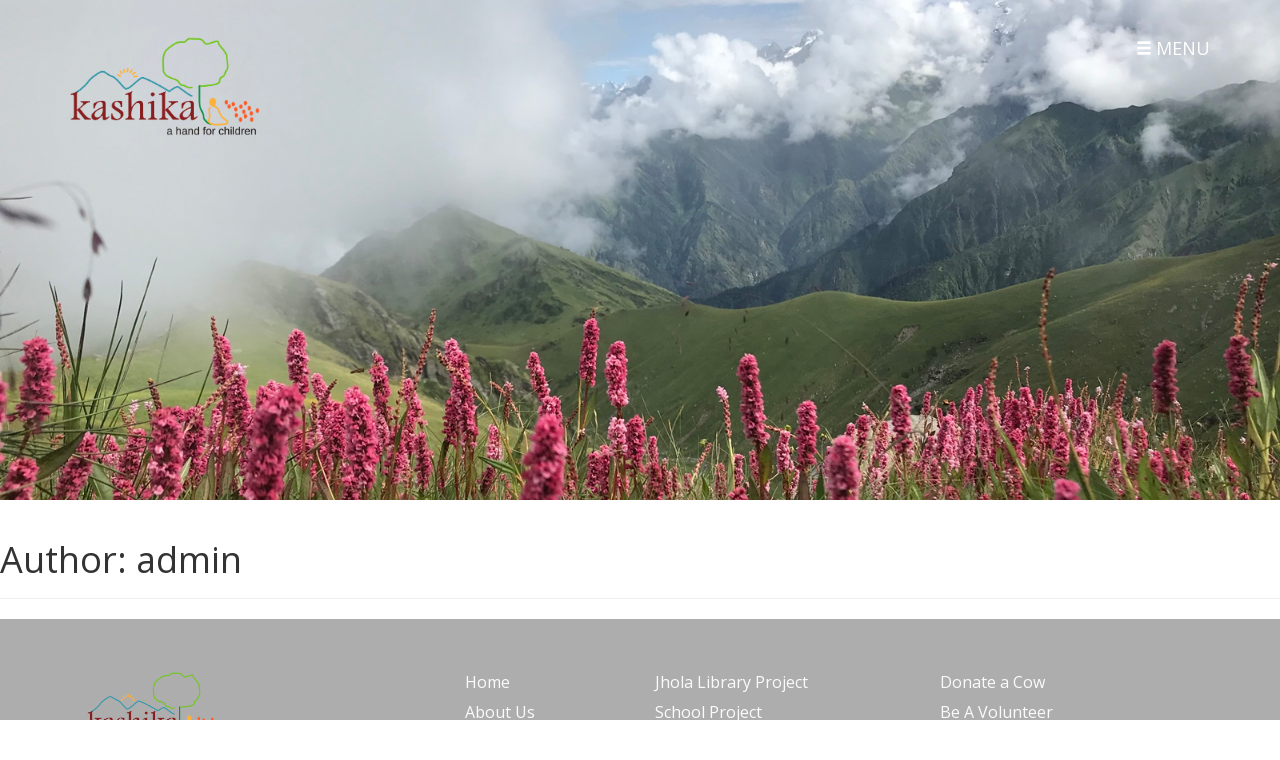

--- FILE ---
content_type: text/html; charset=UTF-8
request_url: https://kashika.org/archives/author/admin
body_size: 9758
content:
<!DOCTYPE html>
<html lang="en-US" class="no-js no-svg">
<head>
<meta charset="UTF-8">
<meta name="viewport" content="width=device-width, initial-scale=1">

<link href="https://fonts.googleapis.com/css?family=Open+Sans" rel="stylesheet">
<!--
<link href="https://fonts.googleapis.com/css?family=Oswald" rel="stylesheet">
<link href="https://fonts.googleapis.com/css?family=Raleway" rel="stylesheet">
<link href="css/font-awesome.css" rel="stylesheet"> 
-->
<link rel="stylesheet" href="https://use.fontawesome.com/releases/v5.2.0/css/all.css" integrity="sha384-hWVjflwFxL6sNzntih27bfxkr27PmbbK/iSvJ+a4+0owXq79v+lsFkW54bOGbiDQ" crossorigin="anonymous">
<script>(function(html){html.className = html.className.replace(/\bno-js\b/,'js')})(document.documentElement);</script>
<title>admin &#8211; Kashika</title>
<meta name='robots' content='max-image-preview:large' />
	<style>img:is([sizes="auto" i], [sizes^="auto," i]) { contain-intrinsic-size: 3000px 1500px }</style>
	<link rel='dns-prefetch' href='//fonts.googleapis.com' />
<link href='https://fonts.gstatic.com' crossorigin rel='preconnect' />
<link rel="alternate" type="application/rss+xml" title="Kashika &raquo; Feed" href="https://kashika.org/feed" />
<link rel="alternate" type="application/rss+xml" title="Kashika &raquo; Comments Feed" href="https://kashika.org/comments/feed" />
<link rel="alternate" type="application/rss+xml" title="Kashika &raquo; Posts by admin Feed" href="https://kashika.org/archives/author/admin/feed" />
<script type="text/javascript">
/* <![CDATA[ */
window._wpemojiSettings = {"baseUrl":"https:\/\/s.w.org\/images\/core\/emoji\/16.0.1\/72x72\/","ext":".png","svgUrl":"https:\/\/s.w.org\/images\/core\/emoji\/16.0.1\/svg\/","svgExt":".svg","source":{"concatemoji":"https:\/\/kashika.org\/wp-includes\/js\/wp-emoji-release.min.js?ver=6.8.2"}};
/*! This file is auto-generated */
!function(s,n){var o,i,e;function c(e){try{var t={supportTests:e,timestamp:(new Date).valueOf()};sessionStorage.setItem(o,JSON.stringify(t))}catch(e){}}function p(e,t,n){e.clearRect(0,0,e.canvas.width,e.canvas.height),e.fillText(t,0,0);var t=new Uint32Array(e.getImageData(0,0,e.canvas.width,e.canvas.height).data),a=(e.clearRect(0,0,e.canvas.width,e.canvas.height),e.fillText(n,0,0),new Uint32Array(e.getImageData(0,0,e.canvas.width,e.canvas.height).data));return t.every(function(e,t){return e===a[t]})}function u(e,t){e.clearRect(0,0,e.canvas.width,e.canvas.height),e.fillText(t,0,0);for(var n=e.getImageData(16,16,1,1),a=0;a<n.data.length;a++)if(0!==n.data[a])return!1;return!0}function f(e,t,n,a){switch(t){case"flag":return n(e,"\ud83c\udff3\ufe0f\u200d\u26a7\ufe0f","\ud83c\udff3\ufe0f\u200b\u26a7\ufe0f")?!1:!n(e,"\ud83c\udde8\ud83c\uddf6","\ud83c\udde8\u200b\ud83c\uddf6")&&!n(e,"\ud83c\udff4\udb40\udc67\udb40\udc62\udb40\udc65\udb40\udc6e\udb40\udc67\udb40\udc7f","\ud83c\udff4\u200b\udb40\udc67\u200b\udb40\udc62\u200b\udb40\udc65\u200b\udb40\udc6e\u200b\udb40\udc67\u200b\udb40\udc7f");case"emoji":return!a(e,"\ud83e\udedf")}return!1}function g(e,t,n,a){var r="undefined"!=typeof WorkerGlobalScope&&self instanceof WorkerGlobalScope?new OffscreenCanvas(300,150):s.createElement("canvas"),o=r.getContext("2d",{willReadFrequently:!0}),i=(o.textBaseline="top",o.font="600 32px Arial",{});return e.forEach(function(e){i[e]=t(o,e,n,a)}),i}function t(e){var t=s.createElement("script");t.src=e,t.defer=!0,s.head.appendChild(t)}"undefined"!=typeof Promise&&(o="wpEmojiSettingsSupports",i=["flag","emoji"],n.supports={everything:!0,everythingExceptFlag:!0},e=new Promise(function(e){s.addEventListener("DOMContentLoaded",e,{once:!0})}),new Promise(function(t){var n=function(){try{var e=JSON.parse(sessionStorage.getItem(o));if("object"==typeof e&&"number"==typeof e.timestamp&&(new Date).valueOf()<e.timestamp+604800&&"object"==typeof e.supportTests)return e.supportTests}catch(e){}return null}();if(!n){if("undefined"!=typeof Worker&&"undefined"!=typeof OffscreenCanvas&&"undefined"!=typeof URL&&URL.createObjectURL&&"undefined"!=typeof Blob)try{var e="postMessage("+g.toString()+"("+[JSON.stringify(i),f.toString(),p.toString(),u.toString()].join(",")+"));",a=new Blob([e],{type:"text/javascript"}),r=new Worker(URL.createObjectURL(a),{name:"wpTestEmojiSupports"});return void(r.onmessage=function(e){c(n=e.data),r.terminate(),t(n)})}catch(e){}c(n=g(i,f,p,u))}t(n)}).then(function(e){for(var t in e)n.supports[t]=e[t],n.supports.everything=n.supports.everything&&n.supports[t],"flag"!==t&&(n.supports.everythingExceptFlag=n.supports.everythingExceptFlag&&n.supports[t]);n.supports.everythingExceptFlag=n.supports.everythingExceptFlag&&!n.supports.flag,n.DOMReady=!1,n.readyCallback=function(){n.DOMReady=!0}}).then(function(){return e}).then(function(){var e;n.supports.everything||(n.readyCallback(),(e=n.source||{}).concatemoji?t(e.concatemoji):e.wpemoji&&e.twemoji&&(t(e.twemoji),t(e.wpemoji)))}))}((window,document),window._wpemojiSettings);
/* ]]> */
</script>
<link rel='stylesheet' id='bootstrap-css' href='https://kashika.org/wp-content/themes/kashika/assets/css/bootstrap.css?ver=6.8.2' type='text/css' media='all' />
<link rel='stylesheet' id='font-awesome-css' href='https://kashika.org/wp-content/themes/kashika/assets/css/font-awesome.css?ver=6.8.2' type='text/css' media='all' />
<style id='wp-emoji-styles-inline-css' type='text/css'>

	img.wp-smiley, img.emoji {
		display: inline !important;
		border: none !important;
		box-shadow: none !important;
		height: 1em !important;
		width: 1em !important;
		margin: 0 0.07em !important;
		vertical-align: -0.1em !important;
		background: none !important;
		padding: 0 !important;
	}
</style>
<link rel='stylesheet' id='wp-block-library-css' href='https://kashika.org/wp-includes/css/dist/block-library/style.min.css?ver=6.8.2' type='text/css' media='all' />
<style id='classic-theme-styles-inline-css' type='text/css'>
/*! This file is auto-generated */
.wp-block-button__link{color:#fff;background-color:#32373c;border-radius:9999px;box-shadow:none;text-decoration:none;padding:calc(.667em + 2px) calc(1.333em + 2px);font-size:1.125em}.wp-block-file__button{background:#32373c;color:#fff;text-decoration:none}
</style>
<style id='global-styles-inline-css' type='text/css'>
:root{--wp--preset--aspect-ratio--square: 1;--wp--preset--aspect-ratio--4-3: 4/3;--wp--preset--aspect-ratio--3-4: 3/4;--wp--preset--aspect-ratio--3-2: 3/2;--wp--preset--aspect-ratio--2-3: 2/3;--wp--preset--aspect-ratio--16-9: 16/9;--wp--preset--aspect-ratio--9-16: 9/16;--wp--preset--color--black: #000000;--wp--preset--color--cyan-bluish-gray: #abb8c3;--wp--preset--color--white: #ffffff;--wp--preset--color--pale-pink: #f78da7;--wp--preset--color--vivid-red: #cf2e2e;--wp--preset--color--luminous-vivid-orange: #ff6900;--wp--preset--color--luminous-vivid-amber: #fcb900;--wp--preset--color--light-green-cyan: #7bdcb5;--wp--preset--color--vivid-green-cyan: #00d084;--wp--preset--color--pale-cyan-blue: #8ed1fc;--wp--preset--color--vivid-cyan-blue: #0693e3;--wp--preset--color--vivid-purple: #9b51e0;--wp--preset--gradient--vivid-cyan-blue-to-vivid-purple: linear-gradient(135deg,rgba(6,147,227,1) 0%,rgb(155,81,224) 100%);--wp--preset--gradient--light-green-cyan-to-vivid-green-cyan: linear-gradient(135deg,rgb(122,220,180) 0%,rgb(0,208,130) 100%);--wp--preset--gradient--luminous-vivid-amber-to-luminous-vivid-orange: linear-gradient(135deg,rgba(252,185,0,1) 0%,rgba(255,105,0,1) 100%);--wp--preset--gradient--luminous-vivid-orange-to-vivid-red: linear-gradient(135deg,rgba(255,105,0,1) 0%,rgb(207,46,46) 100%);--wp--preset--gradient--very-light-gray-to-cyan-bluish-gray: linear-gradient(135deg,rgb(238,238,238) 0%,rgb(169,184,195) 100%);--wp--preset--gradient--cool-to-warm-spectrum: linear-gradient(135deg,rgb(74,234,220) 0%,rgb(151,120,209) 20%,rgb(207,42,186) 40%,rgb(238,44,130) 60%,rgb(251,105,98) 80%,rgb(254,248,76) 100%);--wp--preset--gradient--blush-light-purple: linear-gradient(135deg,rgb(255,206,236) 0%,rgb(152,150,240) 100%);--wp--preset--gradient--blush-bordeaux: linear-gradient(135deg,rgb(254,205,165) 0%,rgb(254,45,45) 50%,rgb(107,0,62) 100%);--wp--preset--gradient--luminous-dusk: linear-gradient(135deg,rgb(255,203,112) 0%,rgb(199,81,192) 50%,rgb(65,88,208) 100%);--wp--preset--gradient--pale-ocean: linear-gradient(135deg,rgb(255,245,203) 0%,rgb(182,227,212) 50%,rgb(51,167,181) 100%);--wp--preset--gradient--electric-grass: linear-gradient(135deg,rgb(202,248,128) 0%,rgb(113,206,126) 100%);--wp--preset--gradient--midnight: linear-gradient(135deg,rgb(2,3,129) 0%,rgb(40,116,252) 100%);--wp--preset--font-size--small: 13px;--wp--preset--font-size--medium: 20px;--wp--preset--font-size--large: 36px;--wp--preset--font-size--x-large: 42px;--wp--preset--spacing--20: 0.44rem;--wp--preset--spacing--30: 0.67rem;--wp--preset--spacing--40: 1rem;--wp--preset--spacing--50: 1.5rem;--wp--preset--spacing--60: 2.25rem;--wp--preset--spacing--70: 3.38rem;--wp--preset--spacing--80: 5.06rem;--wp--preset--shadow--natural: 6px 6px 9px rgba(0, 0, 0, 0.2);--wp--preset--shadow--deep: 12px 12px 50px rgba(0, 0, 0, 0.4);--wp--preset--shadow--sharp: 6px 6px 0px rgba(0, 0, 0, 0.2);--wp--preset--shadow--outlined: 6px 6px 0px -3px rgba(255, 255, 255, 1), 6px 6px rgba(0, 0, 0, 1);--wp--preset--shadow--crisp: 6px 6px 0px rgba(0, 0, 0, 1);}:where(.is-layout-flex){gap: 0.5em;}:where(.is-layout-grid){gap: 0.5em;}body .is-layout-flex{display: flex;}.is-layout-flex{flex-wrap: wrap;align-items: center;}.is-layout-flex > :is(*, div){margin: 0;}body .is-layout-grid{display: grid;}.is-layout-grid > :is(*, div){margin: 0;}:where(.wp-block-columns.is-layout-flex){gap: 2em;}:where(.wp-block-columns.is-layout-grid){gap: 2em;}:where(.wp-block-post-template.is-layout-flex){gap: 1.25em;}:where(.wp-block-post-template.is-layout-grid){gap: 1.25em;}.has-black-color{color: var(--wp--preset--color--black) !important;}.has-cyan-bluish-gray-color{color: var(--wp--preset--color--cyan-bluish-gray) !important;}.has-white-color{color: var(--wp--preset--color--white) !important;}.has-pale-pink-color{color: var(--wp--preset--color--pale-pink) !important;}.has-vivid-red-color{color: var(--wp--preset--color--vivid-red) !important;}.has-luminous-vivid-orange-color{color: var(--wp--preset--color--luminous-vivid-orange) !important;}.has-luminous-vivid-amber-color{color: var(--wp--preset--color--luminous-vivid-amber) !important;}.has-light-green-cyan-color{color: var(--wp--preset--color--light-green-cyan) !important;}.has-vivid-green-cyan-color{color: var(--wp--preset--color--vivid-green-cyan) !important;}.has-pale-cyan-blue-color{color: var(--wp--preset--color--pale-cyan-blue) !important;}.has-vivid-cyan-blue-color{color: var(--wp--preset--color--vivid-cyan-blue) !important;}.has-vivid-purple-color{color: var(--wp--preset--color--vivid-purple) !important;}.has-black-background-color{background-color: var(--wp--preset--color--black) !important;}.has-cyan-bluish-gray-background-color{background-color: var(--wp--preset--color--cyan-bluish-gray) !important;}.has-white-background-color{background-color: var(--wp--preset--color--white) !important;}.has-pale-pink-background-color{background-color: var(--wp--preset--color--pale-pink) !important;}.has-vivid-red-background-color{background-color: var(--wp--preset--color--vivid-red) !important;}.has-luminous-vivid-orange-background-color{background-color: var(--wp--preset--color--luminous-vivid-orange) !important;}.has-luminous-vivid-amber-background-color{background-color: var(--wp--preset--color--luminous-vivid-amber) !important;}.has-light-green-cyan-background-color{background-color: var(--wp--preset--color--light-green-cyan) !important;}.has-vivid-green-cyan-background-color{background-color: var(--wp--preset--color--vivid-green-cyan) !important;}.has-pale-cyan-blue-background-color{background-color: var(--wp--preset--color--pale-cyan-blue) !important;}.has-vivid-cyan-blue-background-color{background-color: var(--wp--preset--color--vivid-cyan-blue) !important;}.has-vivid-purple-background-color{background-color: var(--wp--preset--color--vivid-purple) !important;}.has-black-border-color{border-color: var(--wp--preset--color--black) !important;}.has-cyan-bluish-gray-border-color{border-color: var(--wp--preset--color--cyan-bluish-gray) !important;}.has-white-border-color{border-color: var(--wp--preset--color--white) !important;}.has-pale-pink-border-color{border-color: var(--wp--preset--color--pale-pink) !important;}.has-vivid-red-border-color{border-color: var(--wp--preset--color--vivid-red) !important;}.has-luminous-vivid-orange-border-color{border-color: var(--wp--preset--color--luminous-vivid-orange) !important;}.has-luminous-vivid-amber-border-color{border-color: var(--wp--preset--color--luminous-vivid-amber) !important;}.has-light-green-cyan-border-color{border-color: var(--wp--preset--color--light-green-cyan) !important;}.has-vivid-green-cyan-border-color{border-color: var(--wp--preset--color--vivid-green-cyan) !important;}.has-pale-cyan-blue-border-color{border-color: var(--wp--preset--color--pale-cyan-blue) !important;}.has-vivid-cyan-blue-border-color{border-color: var(--wp--preset--color--vivid-cyan-blue) !important;}.has-vivid-purple-border-color{border-color: var(--wp--preset--color--vivid-purple) !important;}.has-vivid-cyan-blue-to-vivid-purple-gradient-background{background: var(--wp--preset--gradient--vivid-cyan-blue-to-vivid-purple) !important;}.has-light-green-cyan-to-vivid-green-cyan-gradient-background{background: var(--wp--preset--gradient--light-green-cyan-to-vivid-green-cyan) !important;}.has-luminous-vivid-amber-to-luminous-vivid-orange-gradient-background{background: var(--wp--preset--gradient--luminous-vivid-amber-to-luminous-vivid-orange) !important;}.has-luminous-vivid-orange-to-vivid-red-gradient-background{background: var(--wp--preset--gradient--luminous-vivid-orange-to-vivid-red) !important;}.has-very-light-gray-to-cyan-bluish-gray-gradient-background{background: var(--wp--preset--gradient--very-light-gray-to-cyan-bluish-gray) !important;}.has-cool-to-warm-spectrum-gradient-background{background: var(--wp--preset--gradient--cool-to-warm-spectrum) !important;}.has-blush-light-purple-gradient-background{background: var(--wp--preset--gradient--blush-light-purple) !important;}.has-blush-bordeaux-gradient-background{background: var(--wp--preset--gradient--blush-bordeaux) !important;}.has-luminous-dusk-gradient-background{background: var(--wp--preset--gradient--luminous-dusk) !important;}.has-pale-ocean-gradient-background{background: var(--wp--preset--gradient--pale-ocean) !important;}.has-electric-grass-gradient-background{background: var(--wp--preset--gradient--electric-grass) !important;}.has-midnight-gradient-background{background: var(--wp--preset--gradient--midnight) !important;}.has-small-font-size{font-size: var(--wp--preset--font-size--small) !important;}.has-medium-font-size{font-size: var(--wp--preset--font-size--medium) !important;}.has-large-font-size{font-size: var(--wp--preset--font-size--large) !important;}.has-x-large-font-size{font-size: var(--wp--preset--font-size--x-large) !important;}
:where(.wp-block-post-template.is-layout-flex){gap: 1.25em;}:where(.wp-block-post-template.is-layout-grid){gap: 1.25em;}
:where(.wp-block-columns.is-layout-flex){gap: 2em;}:where(.wp-block-columns.is-layout-grid){gap: 2em;}
:root :where(.wp-block-pullquote){font-size: 1.5em;line-height: 1.6;}
</style>
<link rel='stylesheet' id='kashika-fonts-css' href='https://fonts.googleapis.com/css?family=Libre+Franklin%3A300%2C300i%2C400%2C400i%2C600%2C600i%2C800%2C800i&#038;subset=latin%2Clatin-ext' type='text/css' media='all' />
<link rel='stylesheet' id='kashika-style-css' href='https://kashika.org/wp-content/themes/kashika/style.css?ver=6.8.2' type='text/css' media='all' />
<!--[if lt IE 9]>
<link rel='stylesheet' id='kashika-ie8-css' href='https://kashika.org/wp-content/themes/kashika/assets/css/ie8.css?ver=1.0' type='text/css' media='all' />
<![endif]-->
<!--[if lt IE 9]>
<script type="text/javascript" src="https://kashika.org/wp-content/themes/kashika/assets/js/html5.js?ver=3.7.3" id="html5-js"></script>
<![endif]-->
<script type="text/javascript" src="https://kashika.org/wp-includes/js/jquery/jquery.min.js?ver=3.7.1" id="jquery-core-js"></script>
<script type="text/javascript" src="https://kashika.org/wp-includes/js/jquery/jquery-migrate.min.js?ver=3.4.1" id="jquery-migrate-js"></script>
<link rel="https://api.w.org/" href="https://kashika.org/wp-json/" /><link rel="alternate" title="JSON" type="application/json" href="https://kashika.org/wp-json/wp/v2/users/1" /><link rel="EditURI" type="application/rsd+xml" title="RSD" href="https://kashika.org/xmlrpc.php?rsd" />
<meta name="generator" content="WordPress 6.8.2" />
<!-- Global site tag (gtag.js) - Google Analytics -->
<script async src="https://www.googletagmanager.com/gtag/js?id=UA-46711525-7"></script>
<script>
  window.dataLayer = window.dataLayer || [];
  function gtag(){dataLayer.push(arguments);}
  gtag('js', new Date());

  gtag('config', 'UA-46711525-7');
</script>
	
</head>
<body class="ls-closed">
	<div class="overlay"></div>
<aside id="leftsidebar" class="sidebar">

	<div class="menu"><ul id="menu-top" class="list"><li id="menu-item-122" class="menu-item menu-item-type-post_type menu-item-object-page menu-item-home menu-item-122"><a href="https://kashika.org/">Home</a></li>
<li id="menu-item-123" class="menu-item menu-item-type-custom menu-item-object-custom menu-item-has-children menu-item-123"><a href="http://javascript(void)">About</a>
<ul class="sub-menu">
	<li id="menu-item-87" class="menu-item menu-item-type-post_type menu-item-object-page menu-item-87"><a href="https://kashika.org/about">About Us</a></li>
	<li id="menu-item-202" class="menu-item menu-item-type-post_type menu-item-object-page menu-item-202"><a href="https://kashika.org/people">People</a></li>
	<li id="menu-item-124" class="menu-item menu-item-type-post_type menu-item-object-page menu-item-124"><a href="https://kashika.org/gallery">Gallery</a></li>
</ul>
</li>
<li id="menu-item-195" class="menu-item menu-item-type-custom menu-item-object-custom menu-item-has-children menu-item-195"><a>Education</a>
<ul class="sub-menu">
	<li id="menu-item-234" class="menu-item menu-item-type-post_type menu-item-object-page menu-item-234"><a href="https://kashika.org/study-centers">Study Centers</a></li>
	<li id="menu-item-201" class="menu-item menu-item-type-post_type menu-item-object-page menu-item-201"><a href="https://kashika.org/school-project">School Project</a></li>
	<li id="menu-item-204" class="menu-item menu-item-type-post_type menu-item-object-page menu-item-204"><a href="https://kashika.org/jhola-library-project">Jhola Library Project</a></li>
</ul>
</li>
<li id="menu-item-196" class="menu-item menu-item-type-custom menu-item-object-custom menu-item-has-children menu-item-196"><a>Social Programs</a>
<ul class="sub-menu">
	<li id="menu-item-207" class="menu-item menu-item-type-post_type menu-item-object-page menu-item-207"><a href="https://kashika.org/feeding-kids">Feeding Kids</a></li>
	<li id="menu-item-199" class="menu-item menu-item-type-post_type menu-item-object-page menu-item-199"><a href="https://kashika.org/swachh-bharat-abhiyan">Swachh Bharat Abhiyan</a></li>
</ul>
</li>
<li id="menu-item-197" class="menu-item menu-item-type-custom menu-item-object-custom menu-item-has-children menu-item-197"><a>Women&#8217;s Programs</a>
<ul class="sub-menu">
	<li id="menu-item-205" class="menu-item menu-item-type-post_type menu-item-object-page menu-item-205"><a href="https://kashika.org/jahnavi-mala-project">Jahnavi Mala Project</a></li>
	<li id="menu-item-206" class="menu-item menu-item-type-post_type menu-item-object-page menu-item-206"><a href="https://kashika.org/donate-a-cow">Donate a Cow</a></li>
</ul>
</li>
<li id="menu-item-478" class="menu-item menu-item-type-post_type menu-item-object-page menu-item-478"><a href="https://kashika.org/sahasra-tal-trek-2024">Sahasra Tal Trek</a></li>
<li id="menu-item-198" class="menu-item menu-item-type-custom menu-item-object-custom menu-item-has-children menu-item-198"><a>You can Help</a>
<ul class="sub-menu">
	<li id="menu-item-200" class="menu-item menu-item-type-post_type menu-item-object-page menu-item-200"><a href="https://kashika.org/sponsor-a-child">Sponsor A Child</a></li>
	<li id="menu-item-210" class="menu-item menu-item-type-post_type menu-item-object-page menu-item-210"><a href="https://kashika.org/be-a-volunteer">Be A Volunteer</a></li>
	<li id="menu-item-208" class="menu-item menu-item-type-post_type menu-item-object-page menu-item-208"><a href="https://kashika.org/contribute">Contribute</a></li>
</ul>
</li>
<li id="menu-item-222" class="menu-item menu-item-type-post_type menu-item-object-page menu-item-222"><a href="https://kashika.org/contact">Contact</a></li>
</ul></div>
	<div class="connect-social" style="margin-left: 30px; margin-top: 30px;">
					<section class="social">
                        <ul>
							<li><a class="icon fb" href="https://www.facebook.com/www.kashika.org" target="_blank"><i class="fab fa-facebook"></i></a></li>
							<li><a class="icon tw" href="#"><i class="fab fa-twitter"></i></a></li>
							<li><a class="icon gp" href="https://plus.google.com/u/0/114114959165901983908" target="_blank"><i class="fab fa-google-plus"></i></a></li>
						</ul>
					</section>
					</div>
</aside>

<!--
<div class="menu">
                <ul class="list">
                    <li>
                        <a href="" class="link">
                            <span>Home</span>
                        </a>
                    </li>
                    
                    <li>
                        <a href="javascript:void(0);" class="menu-toggle">
                            <span>About</span>
                        </a>
                        <ul class="ml-menu">
                                    <li>
                                        <a href="/about" class="link">About Us</a>
                                    </li>
                                    <li>
                                        <a href="/people" class="link">People</a>
                                    </li>
                                    <li>
                                        <a href="/gallery" class="link">Gallery</a>
                                    </li>
                                </ul>
                    </li>

                    <li>
                        <a href="javascript:void(0);" class="menu-toggle">
                            <span>Education</span>
                        </a>
                        <ul class="ml-menu">
                                    <li>
                                        <a href="/school-project" class="link">Community Center and School Project</a>
                                    </li>
                                    <li>
                                        <a href="/jhola-library-project" class="link">Jhola Library Project </a>
                                    </li>
                                    
                                </ul>
                    </li>

                    <li>
                        <a href="javascript:void(0);" class="menu-toggle">
                            <span>Social Programs</span>
                        </a>
                        <ul class="ml-menu">
                                    <li>
                                        <a href="/feeding-kids" class="link">Shishu Seva</a>
                                    </li>
                                    <li>
                                        <a href="/swachh-bharat-abhiyan" class="link">Swachh Bharat Abhiyaan</a>
                                    </li>
                                    <li>
                                        <a href="/planting-saplings" class="link">Planting Saplings</a>
                                    </li>
                                    
                                </ul>
                    </li>

                    <li>
                        <a href="javascript:void(0);" class="menu-toggle">
                            <span>Women's Programs</span>
                        </a>
                        <ul class="ml-menu">
                                    <li>
                                        <a href="/jahnavi-mala-project" class="link">Jahnavi Mala Project</a>
                                    </li>
                                    <li>
                                        <a href="/go-daan" class="link">Go Daan - Shreshta Daan</a>
                                    </li>
                                    
                                </ul>
                    </li>

                    <li>
                        <a href="javascript:void(0);" class="menu-toggle">
                            <span>You can help</span>
                        </a>
                        <ul class="ml-menu">
                                    <li>
                                        <a href="/be-a-volunteer" class="link">Be a Volunteer</a>
                                    </li>
                                    <li>
                                        <a href="/sponsor-a-child" class="link">Sponsor a Child</a>
                                    </li>
                                    <li>
                                        <a href="/contribute" class="link">Contribute</a>
                                    </li>
                                </ul>
                    </li>

                    <li>
                        <a href="/contact" class="link">
                            <span>Contact</span>
                        </a>
                    </li>
 
                </ul>
            </div>
-->

              
<div class="banner page-banner" style="background-image: url('https://kashika.org/wp-content/uploads/2023/11/IMG_4954.jpg');"> 
		<div class="container">
			<div class="header">
					<div class="header-main">
						<div class="logo">
							
							<a href="/">
								<img src="https://kashika.org/wp-content/themes/kashika/assets/images/kashika-logo.png">
							</a>
						
						</div>
						<div class="head-right">	   		
							<div class="top-nav">
								<a href="javascript:void(0);" class="menu bars">
									<span class="glyphicon glyphicon-menu-hamburger" aria-hidden="true"></span>
									<span style="font-size: 18px;">MENU</span>
								</a>

							</div>
						</div>
						<div class="clearfix"> </div>
					</div>	
			</div>

			<div class="banner-top">
			<section class="slider">
				<div class="banner-text">
					<h3></h3>
					<p></p>
				</div>
				
			</section>
			</div>
		</div>
	</div>


<div class="wrap">

			<header class="page-header">
			<h1 class="page-title">Author: <span>admin</span></h1>		</header><!-- .page-header -->
	
	<div id="primary" class="content-area">
		<main id="main" class="site-main" role="main">

		</main><!-- #main -->
	</div><!-- #primary -->
	</div><!-- .wrap -->


<!--footer-starts-->
	<div class="footer">
		<div class="container">
			<div class="col-md-4 footer-info-grid">
					<img src="https://kashika.org/wp-content/themes/kashika/assets/images/kashika-logo.png" style="height: 100px; margin-left: -30px; margin-top: -10px;">
					<div class="connect-social">
					<section class="social">
                        <ul>
							<li><a class="icon fb" href="https://www.facebook.com/www.kashika.org/" title="Facebook" target="_blank"><i class="fab fa-facebook"></i></a></li>
							<li><a class="icon tw" href="#" title="Twitter" target="_blank"><i class="fab fa-twitter"></i></a></li>
							<li><a class="icon gp" href="https://plus.google.com/u/0/114114959165901983908" title="Google Plus" target="_blank"><i class="fab fa-google-plus"></i></a></li>
						</ul>
					</section>
					</div>
				</div>

			<div class="col-md-2 footer-info-grid links">
					<ul>
						       <li><a href="/">Home</a></li> 
								<li><a href="http://www.kashika.org/about">About Us</a></li> 
								<li><a href="http://www.kashika.org/people">People</a></li> 
								<li><a href="http://www.kashika.org/gallery">Gallery</a></li> 
								<li><a href="http://www.kashika.org/contact">Contact</a></li> 
					</ul>
				</div>
				<div class="col-md-3 footer-info-grid links">
					<ul>
						       <li><a href="http://www.kashika.org/jhola-library-project">Jhola Library Project</a></li> 
								<li><a href="http://www.kashika.org/school-project">School Project</a></li> 
								<li><a href="http://www.kashika.org/feeding-kids">Feeding Kids</a></li> 
								<li><a href="http://www.kashika.org/study-centers">Study Centers</a></li> 
								<li><a href="http://www.kashika.org/jahnavi-mala-project">Jhanvi Mala Project</a></li> 
					</ul>
				</div>
				<div class="col-md-3 footer-info-grid links">
					<ul>
						       <li><a href="http://www.kashika.org/donate-a-cow">Donate a Cow</a></li> 
								<li><a href="http://www.kashika.org/be-a-volunteer">Be A Volunteer</a></li> 
								<li><a href="http://www.kashika.org/sponsor-a-child">Sponsor a Child</a></li> 
								<li><a href="http://www.kashika.org/contribute">Contribute</a></li> 
								<li><a href="http://www.kashika.org/our-inspiration">Our Inspiration</a></li> 
					</ul>
				</div>
				
		</div>
	</div>
	<!--footer-end-->

<script type="text/javascript">
jQuery(document).ready(function( $ ) {
	$AdminBSB = {};

	$AdminBSB.leftSideBar = {
    activate: function () {
        var _this = this;
        var $body = $('body');
        var $overlay = $('.overlay');

        //Close sidebar
        $(window).click(function (e) {
            var $target = $(e.target);
            if (e.target.nodeName.toLowerCase() === 'i') { $target = $(e.target).parent(); }

            if (!$target.hasClass('bars') && _this.isOpen() && $target.parents('#leftsidebar').length === 0) {
                if (!$target.hasClass('js-right-sidebar')) $overlay.fadeOut();
                $body.removeClass('overlay-open');
            }
        });

        $.each($('.menu-toggle.toggled'), function (i, val) {
            $(val).next().slideToggle(0);
        });

        //When page load
        $.each($('.menu .list li.active'), function (i, val) {
            var $activeAnchors = $(val).find('a:eq(0)');

            $activeAnchors.addClass('toggled');
            $activeAnchors.next().show();
        });

        //Collapse or Expand Menu
        $('.menu-toggle').on('click', function (e) {
            var $this = $(this);
            var $content = $this.next();

            if ($($this.parents('ul')[0]).hasClass('list')) {
                var $not = $(e.target).hasClass('menu-toggle') ? e.target : $(e.target).parents('.menu-toggle');

                $.each($('.menu-toggle.toggled').not($not).next(), function (i, val) {
                    if ($(val).is(':visible')) {
                        $(val).prev().toggleClass('toggled');
                        $(val).slideUp();
                    }
                });
            }

            $this.toggleClass('toggled');
            $content.slideToggle(320);
        });

        //Set menu height
        _this.setMenuHeight();
        _this.checkStatuForResize(true);
        //$(window).resize(function () {
            //_this.setMenuHeight(); console.log('menu resize');
            //_this.checkStatuForResize(false);
        //});

    },
    setMenuHeight: function (isFirstTime) {
        if (typeof $.fn.slimScroll != 'undefined') {
            var configs = $AdminBSB.options.leftSideBar;
            //var height = ($(window).height() - ($('.user-info').outerHeight() + $('.navbar').innerHeight()));
            var height = ($(window).height() - ($('.navbar').innerHeight()));

            var $el = $('#leftsidebar .list');

            //Scroll active menu item when page load, if option set = true
            
            if ($AdminBSB.options.leftSideBar.scrollActiveItemWhenPageLoad) {
                if($('.menu .list li.active').length>0)
                {
                    var activeItemOffsetTop = $('.menu .list li.active')[0].offsetTop
                    if (activeItemOffsetTop > 150) $el.slimscroll({ scrollTo: activeItemOffsetTop + 'px' });
                }
            }
            
        }
    },
    checkStatuForResize: function (firstTime) {
        var $body = $('body');
        var $openCloseBar = $('.navbar .navbar-header .bars');
        var width = $body.width();

        if (firstTime) {
            $body.find('.content, .sidebar').addClass('no-animate').delay(1000).queue(function () {
                $(this).removeClass('no-animate').dequeue();
            });
        }
        /*
        if (width < $.AdminBSB.options.leftSideBar.breakpointWidth) {
            $body.addClass('ls-closed');
            $openCloseBar.fadeIn();
        }
        else {
            $body.removeClass('ls-closed');
            $openCloseBar.fadeOut();
        }
        */
    },
    isOpen: function () {
        return $('body').hasClass('overlay-open');
    }
};

$AdminBSB.navbar = {
    activate: function () {
        var $body = $('body');
        var $overlay = $('.overlay');

        //Open left sidebar panel
        $('.bars').on('click', function (e) {
        	e.stopPropagation();
            $body.toggleClass('overlay-open');
            if ($body.hasClass('overlay-open'))
            { $overlay.fadeIn();}
            else
            { $overlay.fadeOut(); }
        });

        //Close collapse bar on click event
        $('.nav [data-close="true"]').on('click', function () {
            var isVisible = $('.navbar-toggle').is(':visible');
            var $navbarCollapse = $('.navbar-collapse');

            if (isVisible) {
                $navbarCollapse.slideUp(function () {
                    $navbarCollapse.removeClass('in').removeAttr('style');
                });
            }
        });
    }
};

$AdminBSB.leftSideBar.activate();
$AdminBSB.navbar.activate();

})

</script>

<script type="speculationrules">
{"prefetch":[{"source":"document","where":{"and":[{"href_matches":"\/*"},{"not":{"href_matches":["\/wp-*.php","\/wp-admin\/*","\/wp-content\/uploads\/*","\/wp-content\/*","\/wp-content\/plugins\/*","\/wp-content\/themes\/kashika\/*","\/*\\?(.+)"]}},{"not":{"selector_matches":"a[rel~=\"nofollow\"]"}},{"not":{"selector_matches":".no-prefetch, .no-prefetch a"}}]},"eagerness":"conservative"}]}
</script>
<script type="text/javascript" id="kashika-skip-link-focus-fix-js-extra">
/* <![CDATA[ */
var kashikaScreenReaderText = {"expand":"Expand child menu","collapse":"Collapse child menu"};
/* ]]> */
</script>
<script type="text/javascript" src="https://kashika.org/wp-content/themes/kashika/assets/js/skip-link-focus-fix.js?ver=1.0" id="kashika-skip-link-focus-fix-js"></script>
<script type="text/javascript" src="https://kashika.org/wp-content/themes/kashika/assets/js/navigation.js?ver=1.0" id="kashika-navigation-js"></script>
<script type="text/javascript" src="https://kashika.org/wp-content/themes/kashika/assets/js/global.js?ver=1.0" id="kashika-global-js"></script>
<script type="text/javascript" src="https://kashika.org/wp-content/themes/kashika/assets/js/jquery.scrollTo.js?ver=2.1.2" id="jquery-scrollto-js"></script>

</body>
</html>
  

--- FILE ---
content_type: text/css
request_url: https://kashika.org/wp-content/themes/kashika/style.css?ver=6.8.2
body_size: 7822
content:
/*
Theme Name: Kashika
Theme URI: https://vedayaj.in/
Author: Jayadev Chandran
Author URI: https://vedayaj.in/
*/


/*
@font-face {
    font-family: 'Roboto-Regular';
    src:url(../fonts/Roboto-Regular.ttf) format('truetype');
}
@font-face {
    font-family: 'AllertaStencil-Regular';
    src:url(../fonts/AllertaStencil-Regular.ttf) format('truetype');
}
*/
html, body{
    font-size: 100%;
	background:	#fff;
}
body {
	font-size: 100%;
	font-family: 'Open Sans', sans-serif;;
}
body a{
	transition: 0.5s all ease;
	-webkit-transition: 0.5s all ease;
	-moz-transition: 0.5s all ease;
	-o-transition: 0.5s all ease;
	-ms-transition: 0.5s all ease;
}
p{
	margin:0;
}
ul,label{
	margin:0;
	padding:0;
}
body a:hover{
	text-decoration:none;
}
/*--Head-Starts--*/
.head {
    padding: 18px 0px;
    background: #99cc99;
}
.h-left{
	text-align:left;
}
.h-right {
	text-align:right;
}
.h-left p {
    color: #fff;
    font-size: 16px;
}
.h-right ul {
    padding: 0;
    margin-top: 4px;
}
.h-right ul li {
    list-style: none;
    display: inline-block;
    margin: 0 3px;
}
.h-right ul li a span {
    background: url(../images/social.png) no-repeat;
    width: 16px;
    height: 16px;
    display: block;
}
.h-right ul li a span:hover{
    transform: rotatex(360deg);
    -webkit-transform: rotatex(360deg);
    -moz-transform: rotatex(360deg);
    -o-transform: rotatex(360deg);
    -ms-transform: rotatex(360deg);
    transition: 0.5s all ease;
    -webkit-transition: 0.5s all ease;
    -moz-transition: 0.5s all ease;
    -o-transition: 0.5s all ease;
    -ms-transition: 0.5s all ease;
}
.h-right ul li a span.fb{
	background-position:0px 0px;
}
.h-right ul li a span.twit{
	background-position:-16px 0px;
}
.h-right ul li a span.pin{
	background-position:-32px 0px;
}
.h-right ul li a span.rss{
	background-position:-48px 0px;
}
/*--Head-end--*/
/*--Header-Starts--*/
.logo  {
	float:left;
}
.logo a h1{
	font-size:2.7em;
	color:#003366;
	margin:0;
	font-family: 'Raleway', sans-serif;
}
.logo a:hover{
	text-decoration:none;
}
.logo img { height: 140px; margin-left: -45px; }
.top-nav {
    margin-top: 20px;
}
.head-right{
	float: right;
}
.header {
    padding: 10px 0;
}
.top-nav ul li {
	display:inline-block;
}
.top-nav span.menu {
  display: none;
}
.top-nav ul li  a {
	display: inline-block;
	color: #99cc99;
	text-decoration: none;		
	font-size: 1.02em;
	margin: 0em 0em 0 2em;
}
.top-nav ul li a span {
    display: block;
    text-align: center;
    margin-bottom: 4px;
}
.top-nav ul li a:hover,.top-nav ul li a.active{
	color:#003366;
}
@media(max-width:768px){
span.menu{
	display: block;
	text-align: right;
	cursor: pointer;
	position: relative;
}
.top-nav ul{
	display: none;
	position:absolute;
	width: 100%;
	z-index: 9999;
	left: 0%;
	margin:1.1em 0em;
	background:#99cc99;
	border:0;
}
.top-nav span.menu{
	display: block;
}
.top-nav ul li{
	display: block;
	float:none;
	text-align: center;
}
.top-nav ul li a{
	color:#fff;
	display:block;
	margin:0;
	background: none;
	border:none;
	padding:0.4em;
}
}
/*--Header-Ends--*/
/*--banner-starts--*/
.menu-banner{
    background:#adadad;
}
.menu-banner .top-nav { margin-top: 25px; }
.menu-banner .logo a img { margin-left: -25px; height: 80px; }
.banner{
	background-size:cover;
	-webkit-background-size:cover;
	-moz-background-size:cover;
	-o-background-size:cover;
	-ms-background-size:cover;
    background-repeat: no-repeat;
    background-position: 50% 50%;
    background-size: cover;
    min-height: 500px;
    height: 100vh;
    width: 100%; 
}
.banner-text {
    margin-top: 15%;
    width: 43%;
    text-align: center;
    position: relative;
}
.banner-text h3 {
    color: #fff;
    padding: 10px 20px;
    font-size: 48px;
	margin:0;
    text-align: left;
	font-family: 'Open Sans', sans-serif;
}
.banner-text p {
    color: #fff;
    font-size: 1.6em;
    padding: 6px 20px;
    text-align: left;
    margin-left: 85px;
}
/*--banner-Ends--*/
/*--welcome-starts--*/
.welcome{
	padding:6em 0px;
}
.heading h2,.heading h3 {
    color: #484848;
    font-size: 2.5em;
    margin: 0;
    font-family: 'Open Sans', sans-serif;
}
.welcome-left h5 {
    color: #99cc99;
    font-size: 1.32em;
    margin: 2px 0 0 0;
    font-family: 'Open Sans', sans-serif;
}
.welcome-left p{
	font-size:16px;
	color:#999;
	line-height:1.8em;
	margin-top:15px;
}
.wel-left{
	width:20%;
	float:left;
}
.wel-right{
	width:98%;
	float:right;
}
.wel-left span{
	font-size:3em;
	color:#003366;
}
.wel-right h4 {
    color: #99cc99;
    margin: 0;
    font-size: 1.32em;
    font-family: 'Raleway', sans-serif;
}
.welcome-two{
	margin-top:20px;
}
/*--welcome-ends--*/
/*--letter-starts--*/
.letter-top {
    background: #99cc99;
    padding: 2.5em 0px;
    text-align: center;
}
.letter-top h3{
	color:#fff;
}
.letter-bottom{
	margin-top:3%;
}
.letter-bottom form input[type="text"] {
    width: 31%;
    color: rgba(255, 255, 255, 0.52);
    background: none;
    padding: 10px 10px;
    outline: none;
    border: 1px solid #fff;
    font-size: 13px;
    margin: 0;
    border-right: none;
    margin-right: -4px;
}
.letter-bottom form input[type=submit] {
    color: #fff;
    padding: 9px 30px;
    font-size: 14px;
    cursor: pointer;
    border: 1px double #003366;
    margin: 0 0 0 0px;
    outline: none;
    background: #003366;
}
.letter-bottom form input[type=submit]:hover{
	color:#003366;
	background:#fff;
	border: 1px double #fff;
	transition: 0.5s all ease;
	-webkit-transition: 0.5s all ease;
	-moz-transition: 0.5s all ease;
	-o-transition: 0.5s all ease;
	-ms-transition: 0.5s all ease;
}
/*--letter-ends--*/
/*--team-starts--*/
.team{
	padding:6em 0px;
}
.team-top{
	text-align:center;
}
.team-bottom{
	margin-top:4%;
}
.captn h4 {
    color: #fff;
    font-size: 1.5em;
    margin: 0px;
	font-family: 'Raleway', sans-serif;
}
.captn p {
    font-size: 16px;
    margin-top: 3px;
}
.team-left a .captn {
    display: inline-block;
    height: 100%;
    width: 100%;
    color: #ffffff;
    position: absolute;
    bottom: -99%;
    right: 0;
    background-color: #003366;
    padding: 7% 10%;
    text-align: center;
    -o-transition: all 0.3s ease;
    -moz-transition: all 0.3s ease;
    -ms-transition: all 0.3s ease;
    -webkit-transition: all 0.3s ease;
    transition: all 0.3s ease;
}
.team-left a:hover .captn {
    width: 100%;
    bottom: -74%;
    padding: 7% 10%;
}
.team-left a {
	overflow: hidden;
	position: relative;
	display: block;
}
.team-text {
    text-align: center;
    margin: 17px 0px;
}
.team-text h5 {
    color: #99cc99;
    font-size: 1.45em;
    margin: 0;
	font-family: 'Raleway', sans-serif;
}
.team-text p{
	font-size:16px;
	color:#999;
	margin-top:3px;
}
.team-left img{
	width:100%;
}
/*--team-ends--*/
/*--address-starts--*/
.address{
	padding:4em 0px;
}
.add-left span {
    font-size: 2.6em;
    color: #003366;
    padding: 15px;
    border: 5px solid #CECECE;
	display:inline-block;
	vertical-align:middle;
}
.add-left p {
    font-size: 17px;
    line-height: 1.8em;
    color: #99cc99;
    display: inline-block;
    vertical-align: middle;
    width: 60%;
    margin-left: 17px;
}
.add-left p a{
	color:#99cc99;
}
.add-left p a:hover{
	text-decoration:none;
	color:#003366;
}
.add-left p label{
	display:block;
}
/*--address-ends--*/
/*--footer-starts--*/
.footer{
	background:#adadad;
	padding:3em 0px;
}
.footer-top a h3{
	font-size: 2.7em;
    color: #fff;
    margin: 0;
    font-family: 'Raleway', sans-serif;
}
.footer-top p{
	font-size:17px;
	color:#fff;
	margin-top:15px;
}
.footer-top p a{
	color:#fff;
}
.footer-top p a:hover{
	color:#003366;
	transition: 0.5s all ease;
	-webkit-transition: 0.5s all ease;
	-moz-transition: 0.5s all ease;
	-o-transition: 0.5s all ease;
	-ms-transition: 0.5s all ease;
}
.footer-top a img{
	margin-top:3%;
}

.footer .links ul li { list-style: none; padding: 4px 0;  }
.footer .links ul li a { text-align: left; font-size: 16px; color: #fbfbfb; }
.footer .links ul li a:hover { color: #fff; }

/*--footer-ends--*/

.connect-social ul li {
    display: inline-block;
}

.connect-social { margin-top: 20px; }
.connect-social ul li a{
        -webkit-transition: all .5s;
    -moz-transition: all .5s;
    -ms-transition: all .5s;
    -o-transition: all .5s;
    transition: all .5s;
}
.connect-social ul li a i {
     color: #fff;
    line-height: 34px;
    font-size: 1em;
    width: 34px;
    height: 34px;
    border-radius: 50%;
}

.social_icons {
    text-align: center;
}
.social{
    position:relative;
    margin: 10px auto 3px;
}
.social a{
    position: relative;
    display: inline-block;
    width:34px;
    height:34px;
    border-radius: 50%;
    -webkit-border-radius: 50%;
    -moz-border-radius: 50%;
    -o-border-radius: 50%;
    -ms-border-radius: 50%;
    text-align: center;
    margin-right: 20px;
}
.social .fb{
    background: #6788ce;
}
.social .fb:before,
.social .fb:after{
    border-color:#6788ce;
}
.social .tw{
    background: #00ACEE;
}
.social .tw:before,
.social .tw:after{
    border-color: #00ACEE;
}

.social .gp{
    background: #DD4B39;
}
.social .gp:before,
.social .gp:after
{
    border-color: #DD4B39;
}
.social .pin{
    background: #fe4445;
}
.social .pin:before,
.social .pin:after
{
    border-color: #fe4445;
}
.social .db{
    background: #f85993;
}
.social .db:before,
.social .db:after
{
    border-color: #f85993;
}
.social .rss{
    background: #ff9845;
}
.social .rss:before,
.social .rss:after
{
    border-color: #ff9845;
}
.social .lin{
    background: #3a9bdc;
}
.social .lin:before,
.social .lin:after
{
    border-color: #3a9bdc;
}
.social a:before,
.social a:after{
    content: "";
    display: block;
    position: absolute;
    background: transparent;
    top: 0; bottom: 0; left: 0; right: 0;
    border-radius: 50%;
    transition: .3s all;
       border: 3px solid;
}
.social a:hover:after{
   -webkit-transform: scale(1.5);
}
.social a:hover:before{
    -webkit-transform: scale(1);
    transition: .3s all;
    opacity: 0;
}

/*--events-starts--*/
.events-top{
	text-align:center;
}
.events-bottom{
	margin-top:4%;
}
.event-left img,.event-right img{
	width:100%;
}
.events-top p, .contact-form p, .why-top p, .donate p, .plain-section p {
    width: 70%;
    margin: 10px auto 0;
}
.event h4 {
    font-size: 1.32em;
    margin: 0px 0 0 0;
    color: #333;
    font-family: 'Open Sans', sans-serif;
}
.event p{
    margin-top: 8px;
}
.event-right h4 {
    font-size: 1.2em;
    margin: 10px 0 0 0;
    color: #333;
    font-family: 'Open Sans', sans-serif;
}
.e-2 {
    margin-top: 13%;
}
.event {
    background: rgba(93, 92, 92, 0.06);
    padding: 15px 20px;
    min-height: 145px;
}
.event-left{
	position:relative;
}
.date {
    position: absolute;
    top: 0px;
    right: 15px;
}
.date p {
    padding: 8px 15px;
    background: #003366;
    color: #fff;
    font-size: 18px;
}
/*--events-ends--*/
#project-section { padding:0 0 6em 0; }
#project-section img { height: 220px; display: block; margin: 0 auto; margin-top: 30px; margin-bottom: 20px;}

.bg-section { padding: 6em 0; background: #efefef;  }
.bg-section .section-container { width: 100%; float: left; background: #f7f7f7;}
.bg-section .section-left { padding-left: 0; }
.bg-section .section-left img { width: 100%; }
.bg-section .section-middle { padding:10px 20px 20px 20px; text-align: center;}
.bg-section .section-right img { width: 100%; }
.bg-section .section-right { padding-right: 0; }

.read-more { display: inline-block; border: 2px solid #d3b47b; color:#936c24; margin-top: 10px;
  padding: 10px 14px; border-radius: 10px; font-size: 13px; line-height: 20px; text-decoration: none;}
.read-more.bg-white { background: #fff; }
.read-more:hover { background:#d3b47b; color: #fff;  }
.read-more:focus { text-decoration: none;}
/*--help-starts--*/
.help{
	padding:6em 0px;
}
.help-container { float: left;  background: #efefef; }
.help-left img{
	width:100%;
}
.help-left{
	width:50%;
	float:left;
}
.help-right {
    width: 50%;
    float: right;
    background: #efefef;
    padding: 5.27% 3.5% 0 3.5%;
}
.help-right h3{
	color:#333;
}
.help-right h5{
	color:#333;
	margin:6px 0 0 0;
	font-family: 'Raleway', sans-serif;
	font-size:21px;
}
.help-right p {
    margin-top: 27px;
    width: 90%;
}
.tool {
    position: absolute;
    top: 110px;
    left: -36.65%;
}
a.tooltips {
    position: relative;
    display: inline;
}
a.tooltips span {
    position: absolute;
}
a.tooltips span:before {
    content: '';
    position: absolute;
    top: 0;
    left: 0%;
    margin-left: 0;
    width: 0;
    height: 0;
    border-top: 195px solid #ffe9c2;
    border-right: 0px solid #ffe9c2;
    border-left: 416px solid transparent;
    transform: rotate(90deg);
}
.help-right{
	position:relative;
}
/*--slide-ends--*/

.donate { padding: 6em  0 6em 0; }
.donate .heading { text-align: center; margin-bottom: 40px; }
.donate .donate-wrapper { display: block; color: #333; text-align: center; padding: 30px; width: 80%; margin: 0 auto;
 border: 1px solid #efefef; text-decoration: none;}
.donate .donate-wrapper:hover { background: #f7f7f7; }
.donate .donate-wrapper .fa { font-size: 40px; color: #777777; }
.donate .donate-wrapper h4 { margin-top: 20px; }

.donate .donate-types { margin-bottom: 40px; }
.donate .donate-detail {max-width: 700px; text-align: center;}

.events { padding-top: 6em; }
/*--typo-start--*/
.pages {
	padding: 6em 0px;
}
.headdings, .Buttons, .progress-bars, .alerts, .bread-crumbs, .pagenatin, .appearance, .distracted {
	padding: 2em 0;
}
h3.ghj {
    font-size: 2em;
	margin: 0 0 1em 0;
	color: #99cc99;
    font-family: 'Raleway', sans-serif;
}
.pages-top{
	text-align:center;
}
.typo-bottom{
	margin-top:4%;
}
.table tr th {
   
}
/*--typo-end--*/
/*--gallery-starts--*/
.gallery{
	padding:6em 0px;
}
.gallery-bottom{
	margin-top:4%;
}
.gallery-bottom img{
	width:100%;
}
.g-left,.g-right{
    padding: 0 2px;
}
.g-2{
	padding-top:4px;
}
.gallery-top{
	text-align:center;
}
/* Common style */
.grid figure {
	position: relative;
	float: left;
	overflow: hidden;
	background: rgba(0, 0, 0, 0.59);
	text-align: center;
	cursor: pointer;
}

.grid figure img {
	position: relative;
	display: block;
	min-height: 100%;
	max-width: 100%;
	opacity: 0.8;
}

.grid figure figcaption {
	padding: 2em;
	color: #fff;
	font-size: 1.25em;
	-webkit-backface-visibility: hidden;
	backface-visibility: hidden;
}

.grid figure figcaption::before,
.grid figure figcaption::after {
	
}

.grid figure figcaption,
.grid figure figcaption > a {
	position: absolute;
	top: 0;
	left: 0;
	width: 100%;
	height: 100%;
}

/* Anchor will cover the whole item by default */
/* For some effects it will show as a button */
.grid figure figcaption > a {
	z-index: 1000;
	text-indent: 200%;
	white-space: nowrap;
	font-size: 0;
	opacity: 0;
}

.grid figure h2 {
    font-size: 1.2em;
	margin:0;
}
.grid figure h2 span {
	font-weight: 800;
}
.grid figure p {
	font-size: 68.5%;
	margin-top:3px;
}
/*---------------*/
/***** Oscar *****/
/*---------------*/
figure.effect-oscar {	
}
figure.effect-oscar img {
	opacity: 0.9;
	-webkit-transition: opacity 0.35s;
	transition: opacity 0.35s;
}
figure.effect-oscar figcaption {
    padding: 3em 2em;
    background: none;
    -webkit-transition: background-color 0.35s;
    transition: background-color 0.35s;
}
figure.effect-oscar figcaption::before {
	position: absolute;
	top: 30px;
	right: 30px;
	bottom: 30px;
	left: 30px;
	border: 1px solid #fff;
	content: '';
}
figure.effect-oscar h2 {
	margin: 0;
	-webkit-transition: -webkit-transform 0.35s;
	transition: transform 0.35s;
	-webkit-transform: translate3d(0,100%,0);
	transform: translate3d(0,100%,0);
	opacity: 0;
}
figure.effect-oscar figcaption::before,
figure.effect-oscar p {
	opacity: 0;
	-webkit-transition: opacity 0.35s, -webkit-transform 0.35s;
	transition: opacity 0.35s, transform 0.35s;
	-webkit-transform: scale(0);
	transform: scale(0);
}
figure.effect-oscar:hover h2 {
	-webkit-transform: translate3d(0,0,0);
	transform: translate3d(0,0,0);
	opacity: 1;
}
figure.effect-oscar:hover figcaption::before,
figure.effect-oscar:hover p {
	opacity: 1;
	-webkit-transform: scale(1);
	transform: scale(1);
}
figure.effect-oscar:hover figcaption {
	background-color: rgba(58,52,42,0);
}
figure.effect-oscar:hover img {
	opacity: 0.4;
}
/*--gallery-ends--*/
/*--contact-starts--*/
.contact {
    padding: 6em 0px 2em 0px;
}
.contact-top{
	text-align:center;
}
.map{
	margin-top:4%;
}
.map iframe{
	width:100%;
	height:400px;
}
.contact-bottom{
	margin-top:4%;
	text-align:center;
}
.contact-form{
	margin:4% auto 0;
	text-align:center;
	width:60%;
}
.events-top p, .contact-form p, .why-top p {
    width: 100% !important;
}
.contact-bottom input[type="text"]:nth-child(1), .contact-bottom input[type="text"]:nth-child(2) {
    width: 48.98%;
}
.contact-bottom input[type="text"]:nth-child(1){
	margin-right:10px;
}
.contact-bottom input[type="text"]:nth-child(3){
	width:100%;
}
.contact-bottom input[type="text"], .contact-bottom textarea {
    margin-bottom: 10px;
    color: #999;
    background: none;
    padding: 10px 10px;
    outline: none;
    border: 1px solid #C7C5C5;
    font-size: 14px;
}
.contact-bottom textarea {
    resize: none;
    height: 10.4em;
	width: 100%;
}
.submit-btn input[type=submit] {
    color: #999;
    padding: 7px 30px;
    font-size: 16px;
    cursor: pointer;
    font-weight: 400;
    margin-top: 10px;
    border: 1px double #C7C5C5;
    background: none;
    outline: none;
}
.submit-btn input[type=submit]:hover {
    background: #99cc99;
    border: 1px double #99cc99;
    color: #fff;
    transition: 0.5s all ease;
    -webkit-transition: 0.5s all ease;
    -moz-transition: 0.5s all ease;
    -o-transition: 0.5s all ease;
    -ms-transition: 0.5s all ease;
}
/*--contact-ends--*/
/*--about-starts--*/
.about{
	padding:6em 0px;
}
.about-left img{
	width:100%;
}
.about-bottom,.why-bottom{
	margin-top:4%;
}
.about-top{
	text-align:center;
}
.about-right h4 {
    color: #99cc99;
    margin: 0;
    font-size: 1.07em;
    line-height: 1.5em;
    font-family: 'Raleway', sans-serif;
}
.about-right p{
	font-size: 16px;
    color: #999;
    line-height: 1.8em;
    margin-top:8px;
}
.why-top{
	text-align:center;
}
.why-right img{
	width:100%;
}
.why-left span{
	display:inline-block;
	vertical-align:top;
	font-size:3em;
	color: #003366;
}
.why-text {
    display: inline-block;
    vertical-align: top;
    width: 85%;
    margin-left: 21px;
}
.why-text h4{
	color: #99cc99;
    margin: 0;
    font-size: 1.4em;
    font-family: 'Raleway', sans-serif;
}
.why-text p{
	font-size: 16px;
    color: #999;
    line-height: 1.8em;
    margin-top: 8px;
}
.why-2{
	margin-top:15px;
}
/*--about-ends--*/
/*--media-quaries-starts-here--*/
@media (max-width:1600px){
a.tooltips span:before {
    border-left: 396px solid transparent;
}	
.tool {
    top: 100px;
    left: -37.1%;
}
.help-right {
    padding: 4.93% 3.5%;
}
}
@media (max-width:1440px){
.banner {
}	
.banner-text {
    margin-top: 23%;
}
.tool {
    top: 79px;
    left: -38%;
}
a.tooltips span:before {
    border-left: 351px solid transparent;
}
.help-right p {
    width: 100%;
}
.help-right {
    padding: 3.97% 3.5%;
}
}
@media (max-width:1366px){
.banner {
}
.banner-text h3 {
    font-size: 1.9em;
}	
.banner-text p {
    font-size: 1.55em;
}
.banner-text {
    margin-top: 22%;
}
.welcome,.help,.team,.gallery,.pages,.about {
    padding: 6em 0px;
}
.tool {
    top: 68px;
    left: -39.6%;
}
a.tooltips span:before {
    border-left: 334px solid transparent;
}
.help-right p {
    margin-top: 14px;
}
.contact {
    padding: 5em 0px 2em 0px;
}
}
@media (max-width:1280px){
.header {
    padding: 1em 0;
}
.typo-bottom {
    margin-top: 3%;
}
.gallery-bottom {
    margin-top: 3%;
}

.banner-text {
    margin-top: 19%;
}
a.tooltips span:before {
    border-left: 312px solid transparent;
}
.tool {
    top: 59px;
    left: -40.5%;
}
.help-right h5 {
    font-size: 20px;
}	
.heading h2, .heading h3 {
    font-size: 2.35em;
}
.help-right {
    padding: 3.59% 3.5% 0 3.5%;
}
.address {
    padding: 3.5em 0px;
}
.about-bottom, .why-bottom {
    margin-top: 3%;
}
.map {
    margin-top: 3%;
}
.map iframe {
    height: 340px;
}
}
@media (max-width:1080px){
.banner-text h3 {
    font-size: 1.7em;
}
.banner-text {
    width: 45%;
}	
.banner-text p {
    font-size: 1.45em;
    padding: 6px 39px;
}
.help-right {
    padding: 1.2% 2%;
}
.help-right p {
    margin-top: 7px;
}
.help-right h5 {
    font-size: 18px;
}
.tool {
    top: 36px;
    left: -43.2%;
}
a.tooltips span:before {
    border-left: 265px solid transparent;
}
.team-left a:hover .captn {
    bottom: -70%;
}
}
@media (max-width:1024px){
.head {
    padding: 13px 0px;
}	
.headdings, .Buttons, .progress-bars, .alerts, .bread-crumbs, .pagenatin, .appearance, .distracted {
    padding: 1em 0;
}
.contact {
    padding: 4em 0px 3em 0px;
}
h3.ghj {
    font-size: 1.85em;
    margin: 0 0 17px 0;
}
.map iframe {
    height: 290px;
}
.contact-form {
    margin: 3% auto 0;
    width: 73%;
}
.about-right p {
    font-size: 15px;
    margin-top: 4px;
}
.why-text p {
    font-size: 15px;
    margin-top: 4px;
}
.why-text h4 {
    font-size: 1.3em;
}
.why-2 {
    margin-top: 9px;
}
.grid figure h2 {
    font-size: 1em;
}
figure.effect-oscar figcaption {
    padding: 2.5em 1.5em;
}
.grid figure p {
    font-size: 61%;
}
.logo a h1 {
    font-size: 2.5em;
}
.top-nav ul li a {
    font-size: 1em;
}
.banner-text h3 {
    font-size: 1.67em;
	padding: 10px 20px 56px 20px;
}
.banner-text {
    width: 44%;
}
.banner-text p {
    font-size: 1.45em;
    padding: 6px 35px;
	top: 51px;
}

.heading h2, .heading h3 {
    font-size: 2.25em;
}
.welcome-left h5 {
    font-size: 1.25em;
}
.welcome-left {
    padding: 0 5px;
}
.wel-right h4 {
    font-size: 1.175em;
}
.wel-left span {
    font-size: 2.8em;
}
.welcome, .help, .team,.gallery,.pages,.about{
    padding: 4em 0px;
}
.welcome-left p {
    font-size: 15px;
    margin-top: 8px;
}

.events-bottom {
    margin-top: 3%;
}
.date p {
    font-size: 17px;
}
.event h4 {
    font-size: 1.25em;
}

.event-left {
    padding: 0 10px;
}
.event-right {
    padding: 0 10px;
}
.event-right h4 {
    font-size: 1.15em;
}
.event {
    padding: 10px 20px;
}
.date {
    right: 10px;
}
.help-right h5 {
    font-size: 19px;
}
.help-right p {
    font-size: 14px;
	margin-top: 8px;
}
.help-right {
    padding: 3.59% 3%;
}
.help-right h3 {
    font-size: 2.07em !important;
}
.help-right {
    padding: 1% 3%;
}
.help-right {
    padding: 1.6% 3%;
}
.tool {
    top: 28px;
    left: -44.28%;
}
a.tooltips span:before {
    border-left: 252px solid transparent;
}
.team-text h5,.captn h4 {
    font-size: 1.3em;
}
.team-text p,.captn p {
    font-size: 15px;
    margin-top: 2px;
}
.team-text {
    margin: 13px 0px;
}
.team-left a:hover .captn {
    bottom: -73%;
}
.add-left span {
    font-size: 2.3em;
    padding: 10px;
}
.add-left p {
    font-size: 16px;
    width: 69%;
    margin-left: 11px;
}
.address {
    padding: 1em 0px 3.5em 0px;
}
.footer-top a h3 {
    font-size: 2.5em;
}
.footer {
    padding: 2.5em 0px;
}
.footer-top a img {
    margin-top: 2%;
}
.footer-top p {
    font-size: 16px;
    margin-top: 10px;
}
}
@media (max-width:768px){
.h-left,.h-right {
    width: 50%;
    float: left;
	padding: 0;
}	
.contact {
    padding: 3em 0px 3em 0px;
}
.contact-form {
    width: 100%;
}
.map iframe {
    height: 260px;
}
h3.ghj {
    font-size: 1.75em;
    margin: 0 0 15px 0;
}
.label {
    font-size: 67%;
}
.about-right {
    margin-top: 1.5%;
}
.why-right {
    margin-top: 2.5%;
}
.why-left span {
    font-size: 2.6em;
}
.g-left, .g-right {
    width: 25%;
    float: left;
}
figure.effect-oscar figcaption::before {
    top: 15px;
    right: 15px;
    bottom: 15px;
    left: 15px;
}
.grid figure h2 {
    font-size: 18px;
}
.grid figure p {
    font-size: 63%;
}
figure.effect-oscar figcaption {
    padding: 1.75em 0.7em;
}
.g-right {
    width: 50%;
}
.grid figure {
	float: none;
}
.head {
    padding: 10px 0px;
}
.logo a h1 {
    font-size: 2.3em;
}
.top-nav {
    margin-top: 27%;
}
.banner-text h3 {
    font-size: 1.3em;
    padding: 10px 15px 47px 15px;
}
.banner-text p {
    font-size: 1.2em;
    padding: 6px 18px;
    top: 41px;
}

.banner-text {
    margin-top: 18%;
}
.welcome, .help, .team,.gallery,.pages,.about {
    padding: 3em 0px;
}
.heading h2, .heading h3 {
    font-size: 2.1em;
}
.help-right h3 {
    font-size: 2.1em !important;
}
.wel-left {
    width: 10%;
}
.wel-right {
    width: 90%;
}
.welcome-one {
    margin-top: 4%;
}
.welcome-two {
    margin-top: 4%;
}
.events-top p, .contact-form p, .why-top p, .donate p, .plain-section p {
    width: 100%;
}
.event-right {
    width: 50%;
    float: left;
    margin-top: 3%;
}
.e-2 {
    margin-top: 7%;
}
a.tooltips span:before {
    display:none;
}
.help-left {
    width: 100%;
}
.help-right {
    width: 100%;
	padding: 3.6% 4%;
}
.team-left {
    width: 25%;
    float: left;
    padding: 0 5px;
}
.team-text h5, .captn h4 {
    font-size: 1.05em;
}
.team-text {
    margin: 10px 0px;
}
.team-left a:hover .captn {
    bottom: -72%;
}
.team-bottom {
    margin-top: 3%;
}
.letter-bottom form input[type="text"] {
    padding: 8px 10px;
}	
.letter-bottom form input[type=submit] {
    padding: 7px 30px;
}
.letter-top {
    padding: 2.3em 0px;
}
.add-left span {
    font-size: 2em;
    padding: 8px;
}
.add-left {
    margin-top: 3%;
}
.address {
    padding: 0em 0px 3.5em 0px;
}
.footer-top a h3 {
    font-size: 2.35em;
}
.footer {
    padding: 2.2em 0px;
}
}
@media (max-width:736px){
.banner-text {
    width: 47%;
}	
}
@media (max-width:667px){
.banner-text {
    width: 51%;
}	
}
@media (max-width:640px){
.h-left p {
    margin-top: 4px;
    font-size: 15px;
}
.contact {
    padding: 2.5em 0px 2.5em 0px;
}
.contact-bottom input[type="text"]:nth-child(1) {
    margin-right: 8px;
}
.map iframe {
    height: 225px;
}
.contact-bottom input[type="text"], .contact-bottom textarea {
    font-size: 12px;
}
.submit-btn input[type=submit] {
    font-size: 14px;
    margin-top: 0;
}
figure.effect-oscar figcaption::before {
    top: 10px;
    right: 10px;
    bottom: 10px;
    left: 10px;
}
.about-right h4 {
    font-size: 1.03em;
}
.about-right p {
    font-size: 14px;
}
.label {
    font-size: 56%;
}
h3.ghj {
    font-size: 1.7em;
}
.why-text p {
    font-size: 14px;
}
.why-text h4 {
    font-size: 1.2em;
}
.why-2 {
    margin-top: 13px;
}
.why-left span {
    font-size: 2.5em;
}
.grid figure p {
    font-size: 57%;
}
figure.effect-oscar figcaption {
    padding: 0.75em 0.5em;
}
.head {
    padding: 7px 0px;
}
.banner-text h3 {
    font-size: 1.1em;
    padding: 10px 15px 42px 15px;
}
.banner-text {
    width: 48%;
	margin-top: 16%;
}
.banner-text p {
    font-size: 1.05em;
    padding: 4px 16px;
    top: 39px;
}
.logo a h1 {
    font-size: 2.1em;
}
.header {
    padding: 10px 0;
}
.top-nav {
    margin-top: 21%;
}
.welcome, .help, .team ,.gallery,.pages,.about{
    padding: 2.5em 0px;
}
.banner {

}
.heading h2, .heading h3 {
    font-size: 1.9em;
}
.help-right h3 {
    font-size: 1.9em !important;
}
.welcome-left h5 {
    font-size: 1.15em;
}
.wel-right h4 {
    font-size: 1.15em;
}
.wel-left span {
    font-size: 2.5em;
}
.welcome-one,.welcome-two {
    margin-top: 3%;
}
.welcome-left p {
    font-size: 14px;
    margin-top: 5px;
}

.date p {
    font-size: 15px;
}
.event h4 {
    font-size: 1.15em;
}
.event-right h4 {
    font-size: 1.1em;
}
.letter-top {
    padding: 2em 0px;
}
.letter-bottom form input[type="text"] {
    padding: 7px 10px;
    width: 35%;
}
.letter-bottom form input[type=submit] {
    padding: 6px 15px;
}
.team-text h5, .captn h4 {
    font-size: 1em;
}
.team-text p, .captn p {
    font-size: 14px;
}
.team-text {
    margin: 7px 0px;
}
.team-left a:hover .captn {
    bottom: -71%;
}
.address {
    padding: 0em 0px 2.5em 0px;
}
.footer-top a h3 {
    font-size: 2em;
}.footer-top p {
    font-size: 15px;
    margin-top: 10px;
}
.footer-top p {
    font-size: 15px;
}
.footer {
    padding: 2em 0px;
}
.top-nav ul {
    margin: 15px 0em 0 0;
}

}
@media (max-width:600px){
.banner-text {
    width: 55%;
}	
}
@media (max-width:480px){
.h-left p {
    margin-top: 4px;
    font-size: 14px;
}
.contact {
    padding: 2em 0px 2em 0px;
}
.map iframe {
    height: 190px;
}
.contact-bottom input[type="text"]:nth-child(1) {
    margin: 0 0 6px 0;
}
.contact-bottom input[type="text"]:nth-child(1), .contact-bottom input[type="text"]:nth-child(2) {
    width: 100%;
}
.submit-btn input[type=submit] {
    font-size: 13px;
    padding: 7px 26px;
}
h1.hd {
    font-size: 28px;
}
h2.hd {
    font-size: 26px;
}
.label {
    font-size: 39%;
}
h3.ghj {
    font-size: 1.4em;
}
.why-text {
    margin-left: 14px;
}
.g-left, .g-right {
    width: 50%;
    float: left;
	padding-top: 4px;
}
.g-right {
    width: 100%;
	padding-top:4px;
}
figure.effect-oscar figcaption {
    padding: 2.3em 0.5em;
}
.g-2 {
    padding-top: 0px;
}
.h-right ul li {
    margin: 0 2px;
}
.logo a h1 {
    font-size: 1.8em;
}
.logo img { height: 100px; }
.top-nav ul li a span {
    margin-bottom: 2px;
}
.top-nav ul li a {
    font-size: 15px;
}
.top-nav {
    margin-top: 10%;
}
.top-nav ul {
    margin: 13px 0em 0 0;
}
.banner-text h3 {
    font-size: 15px;
    padding: 7px 10px 37px 10px;
}
.banner-text {
    width: 54%;
    margin-top: 17%;
}
.banner-text p {
    font-size: 14px;
    padding: 4px 13px;
    top: 32px;
}
.banner {
    min-height: 200px;
}
.heading h2, .heading h3 {
    font-size: 1.6em;
}
.help-right h3 {
    font-size: 1.6em !important;
}
.help-right h5 {
    font-size: 17px;
}
.welcome-left h5 {
    font-size: 1.05em;
}
.wel-right h4 {
    font-size: 1.05em;
}
.wel-left span {
    font-size: 2.35em;
}
.wel-right {
    width: 86%;
}
.welcome-one, .welcome-two {
    margin-top: 3.5%;
}
.welcome, .help, .team,.gallery,.pages,.about, .bg-section, .donate{
    padding: 2em 0px;
}
.events { padding-top: 2em; }
#project-section { padding-bottom: 2em; }
.bg-section .section-left { padding-right: 0; }
.bg-section .section-right { padding-left: 0; }
.donate .donate-wrapper { margin-bottom: 20px; }
.footer-info-grid .connect-social { margin-bottom: 20px; }

.date p {
    font-size: 13px;
    padding: 6px 12px;
}
.event h4 {
    font-size: 1.05em;
}
.event {
    padding: 10px 15px;
}
.event-right h4 {
    font-size: 1.02em;
}
.event-right {
    margin-top: 4%;
}
.events-bottom { margin-top: 30px; }
.e-2 {
    margin-top: 9%;
}
.letter-top {
    padding: 1.5em 0px;
}
.letter-bottom form input[type="text"] {
    padding: 6px 10px;
    width: 38%;
    font-size: 11px;
}
.letter-bottom form input[type=submit] {
    padding: 4px 10px;
    font-size: 13px;
}
.team-left {
    width: 50%;
    float: left;
    padding: 0 8px;
    margin: 10px 0;
}
.team-left a:hover .captn {
    bottom: -78%;
}
.add-left {
    padding: 0;
}
.add-left p {
    font-size: 15px;
    width: 82%;
}
.add-left span {
    font-size: 1.8em;
}
.footer-top a h3 {
    font-size: 1.7em;
}
.footer-top p {
    font-size: 14px;
    margin-top: 6px;
}
.footer-top a img {
    margin-top: 3%;
    width: 7%;
}
.footer {
    padding: 1.8em 0px;
}
.address {
    padding: 0em 0px 2em 0px;
}
}
@media (max-width:414px){
.banner-text {
    width: 65%;
}	
}
@media (max-width:384px){
.banner-text {
    width: 70%;
}
}
@media (max-width:320px){
.h-right ul li a span {
    width: 14px;
    height: 14px;
    background-size: 400%;
}	
.h-right ul li a span.twit {
    background-position: -14px 0px;
}
.h-right ul li a span.pin {
    background-position: -28px 0px;
}
.h-right ul li a span.rss {
    background-position: -42px 0px;
}
.h-right ul li {
    margin: 0 0px;
}
.h-left {
    width: 70%;
    float: left;
    padding: 0;
}
.h-right {
    width: 30%;
    float: left;
    padding: 0;
}
.h-left p {
    margin-top: 7px;
    font-size: 12px;
}
.head {
    padding: 3px 0px;
}
.banner-text h3 {
    font-size: 12px;
    padding: 7px 7px 33px 7px;
}
.banner-text {
    width: 82%;
    margin-top: 17%;
}
.banner-text p {
    padding: 1px 9px;
    top: 31px;
}
.logo a h1 {
    font-size: 1.55em;
}
.menu img {
    width: 90%;
}
.banner {
    min-height: 140px;
}

.heading h2, .heading h3 {
    font-size: 1.4em;
}
.help-right h3 {
    font-size: 1.4em !important;
}
.welcome-left h5 {
    font-size: 0.97em;
}
.wel-right h4 {
    font-size: 0.97em;
}
.wel-left {
    width: 100%;
    float: none;
    text-align: center;
}
.wel-right {
    width: 100%;
    float: none;
    text-align: center;
	margin-top:1%;
}
.welcome-one, .welcome-two {
    margin-top: 5%;
}
.event-left {
    padding: 0;
}
.date {
    right: 0;
}
.event h4 {
    font-size: 0.95em;
}
.event {
    padding: 10px 10px;
}
.event-right h4 {
    font-size: 1em;
}
.event-right {
    width: 100%;
    float: none;
    padding: 0;
    margin-top:6%;
}
.date p {
    font-size: 12px;
    padding: 4px 8px;
}
.top-nav ul li a {
    font-size: 14px;
	padding: 0.3em;
}
.top-nav ul {
    margin: 11px 0em 0 0;
}
.e-2 {
    margin-top: 6%;
}
.top-nav {
    margin-top: 5%;
}
.welcome-left p {
    line-height: 1.6em;
}
.events-top p, .contact-form p, .why-top p {
    margin: 5px auto 0;
}
.event p {
    line-height: 1.6em;
    margin-top: 11px;
}
.help-right {
    padding: 5% 3%;
}
.help-right h5 {
    font-size: 15px;
}
.help-right p {
    margin-top: 10px;
    line-height: 1.6em;
}
.letter-top h3 {
    font-size: 1.3em !important;
}
.letter-bottom form input[type="text"] {
    width: 90%;
    margin: 0 0 12px 0;
	border-right:1px solid #fff;
}
.team-left {
    width: 100%;
    float: none;
    padding: 0;
    margin: 15px 0;
}
.team-text {
    margin: 12px 0px;
}
.team-left a:hover .captn {
    bottom: -80%;
}
.add-left span {
    font-size: 1.5em;
    border: 4px solid #CECECE;
    padding: 6px;
    display: block;
    width: 18%;
    text-align: center;
    margin: 0 auto;
}
.add-left p {
    font-size: 14px;
    width: 100%;
    text-align: center;
    margin: 10px 0 0 0;
}
.footer-top a h3 {
    font-size: 1.5em;
}
.footer-top p {
    font-size: 14px;
    margin-top: 11px;
    line-height: 1.5em;
}
.footer-top a img {
    margin-top: 6%;
    width: 10%;
}
.letter-bottom {
    margin-top: 6%;
}
.letter-top {
    padding: 1.3em 0px;
}
.address {
    padding: 0em 0px 1.5em 0px;
}
.grid figure h2 {
    font-size: 15px;
}
.grid figure p {
    font-size: 53%;
}
figure.effect-oscar figcaption {
    padding: 1em 7px;
}
figure.effect-oscar figcaption::before {
    top: 6px;
    right: 6px;
    bottom: 6px;
    left: 6px;
}
.about-left,.about-right {
    padding: 0;
}
.about-right h4 {
    font-size: 14px;
}
.about-right {
    margin-top: 3.5%;
}
.why-left span {
    font-size: 2.1em;
    display: block;
    text-align: center;
}
.about-bottom, .why-bottom {
    margin-top: 4%;
}
.why-text {
    margin-left: 14px;
    width: 100%;
    margin: 15px 0 0 0;
    text-align: center;
}
h3.ghj {
    font-size: 1.1em;
}
h1.hd {
    font-size: 13px;
    margin: 12px 0;
}
h2.hd {
    font-size: 13px;
    margin: 16px 0;
}
h3.hd {
    font-size: 13px;
    margin: 16px 0;
}
h4.hd {
    font-size: 13px;
    margin: 18px 0;
}
h5.hd {
    font-size: 13px;
    margin: 18px 0;
}
.label {
    font-size: 23%;
}
.pagination-lg > li > a, .pagination-lg > li > span {
    padding: 8px 13px;
    font-size: 11px;
}
.well {
    font-size: 15px;
}
.contact-bottom input[type="text"], .contact-bottom textarea {
    padding: 8px 10px;
}
}
/*--media-quaries-end-here--*/

.ls-closed .sidebar {
  margin-right: -302px; }


.bars {  display: block; font-size: 16px; color: #fff;}
.bars:hover { color: #cacaca; }
.bars:focus, .bars:active { text-decoration: none; }

.ls-closed .bars:before {
  -moz-transform: scale(1);
  -ms-transform: scale(1);
  -o-transform: scale(1);
  -webkit-transform: scale(1);
  transform: scale(1); }

.ls-closed .bars:after {
  -moz-transform: scale(0);
  -ms-transform: scale(0);
  -o-transform: scale(0);
  -webkit-transform: scale(0);
  transform: scale(0); }

.ls-closed .navbar-brand {
  margin-left: 30px; }

.overlay-open .bars:before {
  -moz-transform: scale(0);
  -ms-transform: scale(0);
  -o-transform: scale(0);
  -webkit-transform: scale(0);
  transform: scale(0); }

.overlay-open .bars:after {
  -moz-transform: scale(1);
  -ms-transform: scale(1);
  -o-transform: scale(1);
  -webkit-transform: scale(1);
  transform: scale(1); }

  /* Left Sidebar & Overlay ====================== */
.overlay {
  position: fixed;
  top: 0;
  left: 0;
  right: 0;
  bottom: 0;
  background-color: rgba(0, 0, 0, 0.4);
  display: none;
  z-index: 1000; }

.overlay-open .sidebar {
  margin-right: 0;
  z-index: 99999999;
  height: 100vh;
  overflow-y: auto;
   }

.sidebar {
  -moz-transition: all 0.5s;
  -o-transition: all 0.5s;
  -webkit-transition: all 0.5s;
  transition: all 0.5s;
  background: #efefef;
  width: 250px;
  overflow: hidden;
  display: inline-block;
  height: calc(100vh);
  position: fixed;
  top: 0px;
  right: 0;
  z-index: 100;
  -webkit-box-shadow: 2px 2px 5px rgba(0, 0, 0, 0.1);
  -moz-box-shadow: 2px 2px 5px rgba(0, 0, 0, 0.1);
  -ms-box-shadow: 2px 2px 5px rgba(0, 0, 0, 0.1);
  box-shadow: 2px 2px 5px rgba(0, 0, 0, 0.1);
   }
  .sidebar .legal {
    position: absolute;
    bottom: 0;
    width: 100%;
    border-top: 1px solid #eee;
    padding: 15px;
    overflow: hidden; }
    .sidebar .legal .copyright {
      font-size: 13px;
      white-space: nowrap;
      -ms-text-overflow: ellipsis;
      -o-text-overflow: ellipsis;
      text-overflow: ellipsis;
      overflow: hidden; }
      .sidebar .legal .copyright a {
        font-weight: bold;
        text-decoration: none; }
    .sidebar .legal .version {
      white-space: nowrap;
      -ms-text-overflow: ellipsis;
      -o-text-overflow: ellipsis;
      text-overflow: ellipsis;
      overflow: hidden;
      margin-top: 5px;
      font-size: 13px; }
  .sidebar .user-info {
    padding: 13px 15px 12px 15px;
    white-space: nowrap;
    position: relative;
    border-bottom: 1px solid #e9e9e9;
    height: 50px; }
    .sidebar .user-info .image {
      margin-right: 12px;
      display: inline-block; }
      .sidebar .user-info .image img {
        -webkit-border-radius: 50%;
        -moz-border-radius: 50%;
        -ms-border-radius: 50%;
        border-radius: 50%;
        vertical-align: bottom !important; }
    .sidebar .user-info .info-container {
      cursor: default;
      display: block;
      position: relative;
      top: 25px; }
      .sidebar .user-info .info-container .name {
        white-space: nowrap;
        -ms-text-overflow: ellipsis;
        -o-text-overflow: ellipsis;
        text-overflow: ellipsis;
        overflow: hidden;
        font-size: 14px;
        max-width: 200px;
        color: #fff; }
      .sidebar .user-info .info-container .email {
        white-space: nowrap;
        -ms-text-overflow: ellipsis;
        -o-text-overflow: ellipsis;
        text-overflow: ellipsis;
        overflow: hidden;
        font-size: 12px;
        max-width: 200px;
        color: #fff; }
        .sidebar .user-info .branch {
        white-space: nowrap;
        -ms-text-overflow: ellipsis;
        -o-text-overflow: ellipsis;
        text-overflow: ellipsis;
        overflow: hidden;
        font-size: 14px;
        max-width: 200px; }
      .sidebar .user-info .user-helper-dropdown {
        -webkit-box-shadow: none;
        -moz-box-shadow: none;
        -ms-box-shadow: none;
        box-shadow: none;
        cursor: pointer;}
  .sidebar .menu {
    position: relative;
    margin-top: 30px;
    /* overflow-y: auto;

    height: 90vh; */ }
    .sidebar .menu .list {
      list-style: none;
      padding-left: 0; }
      .sidebar .menu .list li.active > :first-child span {
        font-weight: bold; }
      .sidebar .menu .list .header {
        background: #eee;
        font-size: 13px;
        font-weight: 600;
        padding: 8px 16px; }
      .sidebar .menu .list i.material-icons {
        margin-top: 4px; }
      .sidebar .menu .list .menu-toggle:after, .sidebar .menu .list .menu-toggle:before {
        position: absolute;
        top: calc(50% - 14px);
        right: 17px;
        font-size: 19px;
        -moz-transform: scale(0);
        -ms-transform: scale(0);
        -o-transform: scale(0);
        -webkit-transform: scale(0);
        transform: scale(0);
        -moz-transition: all 0.3s;
        -o-transition: all 0.3s;
        -webkit-transition: all 0.3s;
        transition: all 0.3s; }
     
      .sidebar .menu .list .menu-toggle:before {
        content: '';
        /*
        content: '+';
        -moz-transform: scale(1);
        -ms-transform: scale(1);
        -o-transform: scale(1);
        -webkit-transform: scale(1);
        transform: scale(1);
	*/
    -webkit-transform: rotate(45deg);
    transform: rotate(45deg);
    border: solid #727272;
    border-width: 0 1px 1px 0;
    display: inline-block;
    padding: 2px;
    margin-top: 10px; }
      .sidebar .menu .list .toggled:before {
        content: '';
        /*
        content: '\2013';
        -moz-transform: scale(0);
        -ms-transform: scale(0);
        -o-transform: scale(0);
        -webkit-transform: scale(0);
        transform: scale(0); 
        */
    -webkit-transform: rotate(-135deg);
    transform: rotate(-135deg);
		  margin-top: 13px;
}
      .sidebar .menu .list a {
        color: #828282;
        position: relative;
        display: inline-flex;
        vertical-align: middle;
        width: 100%;
        font-size: 15px;
        text-transform: capitalize;
        padding: 5px 13px; padding-left:28px; }
        .sidebar .menu .list a:focus { text-decoration: none !important;}
        .sidebar .menu .list a:not(.menu-toggle):focus { background: #ddd; text-decoration: none !important;}
        .sidebar .menu .list a:hover, .sidebar .menu .list a:active {
          text-decoration: none !important; color: #000;}
        .sidebar .menu .list a:hover span, .sidebar .menu .list a:active span {
          color: #000;} 
        .sidebar .menu .list a small {
          position: absolute;
          top: calc(50% - 7.5px);
          right: 15px; }
        .sidebar .menu .list a span {
          margin: 0px 0 0px 15px;
          color: #828282;
          font-weight: normal;
          font-size: 15px;
          text-transform: capitalize;
          overflow: hidden; }
      .sidebar .menu .list .sub-menu {
        list-style: none;
        display: none;
        padding-left: 0; }
        .sidebar .menu .list .sub-menu span {
          font-weight: normal;
          font-size: 14px;
          margin: 7px 0 1px 6px; }
        .sidebar .menu .list .sub-menu li a {
          padding-left: 55px;
           }
        .sidebar .menu .list .sub-menu li.active a.toggled:not(.menu-toggle) {
          font-weight: 600;
          margin-left: 5px; }
          .sidebar .menu .list .sub-menu li.active a.toggled:not(.menu-toggle):before {
            content: '\E315';
            font-family: 'Material Icons';
            position: relative;
            font-size: 21px;
            height: 20px;
            top: -5px;
            right: 0px; }
        .sidebar .menu .list .sub-menu li .sub-menu li a {
          padding-left: 80px; }
        .sidebar .menu .list .sub-menu li .sub-menu .sub-menu li a {
          padding-left: 95px; }


.paragraph, .content-section p, .content-section .section-list li
{ 
    color: #464646;
    line-height: 1.5;
    margin: 0;
    font-size: 17px;
    font-family: 'Open Sans', sans-serif;
}
.paragraph a { color: #000; text-decoration: none; }
.paragraph a:hover { text-decoration: underline; }
.heading { font-family: 'Open Sans', sans-serif; }

.content { padding: 2em 0;  }
.content-section { padding: 2em 0; }
.content-section .content-title { margin: 0; margin-bottom: 20px; padding: 0; 
    font-family: 'Open Sans', sans-serif; line-height: 42px; margin-top:-8px; }
.content-section hr { color: #333; clear: both; }
.content-section .section-list { margin: 0; padding: 0; }
.content-section .section-list li { margin: 0; padding: 5px 0; margin-left: 18px; }
.table { font-family: 'Open Sans', sans-serif; }

.event-link { display: block; }
.event-link:hover { opacity: .8; }

.page-banner {
    background-repeat: no-repeat;
    background-position: 50% 50%;
    background-size: cover;
    min-height: 500px;
    height: 500px;
    width: 100%; 
	position: relative;
}
.page-banner .slider { position: absolute; bottom: 100px; }
.page-banner .banner-text {
    margin-top: 0px;
    width: 100%;
    text-align: center;
    position: relative;
}
.page-banner .banner-text h3 {
    padding-left: 0;
}
.page-banner .banner-text p {
    margin-left: 0; font-size: 16px; padding-left: 0;
}
@media (max-width: 480px) {
	.page-banner { height: 100vh; min-height: 200px;}
}

.about-page .people-image { width: 280px; height: auto; float: left; margin-right: 30px; margin-bottom: 10px }
.about-page .people-image img {  }
.about-page .people-content { float: left; width: calc(100% - 320px) }
.about-page .people-content .heading { margin-top: 0; }

    @media (max-width: 480px) {
        .about-page .people-image img { width: 100%; max-width: 280px; }
        .about-page .people-content { width: 100%; }
        .about-page .people-content .heading { margin-top: 20px; }
    }

.event-left .image-bg { background-repeat: no-repeat; background-size: cover;
 width: 100%; height: 300px; background-position: center; }
 .event-right .image-bg { background-repeat: no-repeat; background-size: cover;
 width: 100%; height:170px; }

 .bg-section .section-left { background-repeat: no-repeat; background-size: cover;
 height: 320px; background-position: center; }
  .bg-section .section-right { background-repeat: no-repeat; background-size: cover;
 height: 320px; background-position: center; }

 #feeding-kids-page .section-list span { font-weight: 700; border-right: 4px solid #efefef; padding-right: 18px; margin-right: 15px; } 
 #feeding-kids-page .content-section .section-list li { list-style: none; margin-left: 0; }

#donate-cow-page .section-list span { font-weight: 700; border-right: 4px solid #efefef; padding-right: 18px; margin-right: 15px; } 
#donate-cow-page .content-section .section-list li { list-style: none; margin-left: 0; }

#people-page .people-image { width: auto; height: auto; float: left; margin-right: 40px; }
#people-page .people-image img { width: 280px; height: auto; }
#people-page .people-content { float: left; width: calc(100% - 320px) }
#people-page .people-content .heading { margin-top: 0; }

    @media (max-width: 480px) {
        #people-page .people-image img { width: 100%; max-width: 280px; }
        #people-page .people-content { width: 100%; }
        #people-page .people-content .heading { margin-top: 20px; }
    }

#contact-page #contact-form .input-group { width: 80%; }
#contact-page #contact-form .form-group label { font-weight: normal; margin-bottom: 7px; }
#contact-page #contact-form button { border-radius: 0; }
#contact-page #contact-social { margin-top: 37px; }
#contact-page #contact-social a { margin-right: 20px;  }
#contact-page #contact-social a i {
        color: #fff;
        line-height: 34px;
        font-size: 1em;
        width: 34px;
        height: 34px;
        border-radius: 50%;
    }

.sl-wrapper .sl-image .sl-caption { display: none !important; }

.cntctfrm_contact_form label { font-weight:normal !important;}
.cntctfrm_field_wrap { margin-bottom:15px !important; }

--- FILE ---
content_type: application/x-javascript
request_url: https://kashika.org/wp-content/themes/kashika/assets/js/navigation.js?ver=1.0
body_size: 241
content:
/* global kashikaScreenReaderText */
/**
 * Theme functions file.
 *
 * Contains handlers for navigation and widget area.
 */

(function( $ ) {
	var masthead, menuToggle, siteNavContain, siteNavigation;

	function initMainNavigation( container ) {
		container.find( '.menu-item-has-children > a' ).addClass('menu-toggle');
		container.find( '.menu-item-has-children > a' ).attr('href','javascript:void(0);');
		// Add dropdown toggle that displays child menu items.
		//var dropdownToggle = $( '<button />', { 'class': 'dropdown-toggle', 'aria-expanded': false })
		//	.append( kashikaScreenReaderText.icon )
		//	.append( $( '<span />', { 'class': 'screen-reader-text', text: kashikaScreenReaderText.expand }) );

		//container.find( '.menu-item-has-children > a, .page_item_has_children > a' ).after( dropdownToggle );

		// Set the active submenu dropdown toggle button initial state.
		/*
		container.find( '.current-menu-ancestor > button' )
			.addClass( 'toggled-on' )
			.attr( 'aria-expanded', 'true' )
			.find( '.screen-reader-text' )
			.text( kashikaScreenReaderText.collapse );
		// Set the active submenu initial state.
		container.find( '.current-menu-ancestor > .sub-menu' ).addClass( 'toggled-on' );

		container.find( '.dropdown-toggle' ).click( function( e ) {
			var _this = $( this ),
				screenReaderSpan = _this.find( '.screen-reader-text' );

			e.preventDefault();
			_this.toggleClass( 'toggled-on' );
			_this.next( '.children, .sub-menu' ).toggleClass( 'toggled-on' );

			_this.attr( 'aria-expanded', _this.attr( 'aria-expanded' ) === 'false' ? 'true' : 'false' );

			screenReaderSpan.text( screenReaderSpan.text() === kashikaScreenReaderText.expand ? kashikaScreenReaderText.collapse : kashikaScreenReaderText.expand );
		});
		*/
	}

	initMainNavigation( $( '#menu-top' ) );

	masthead       = $( '#masthead' );
	menuToggle     = masthead.find( '.menu-toggle' );
	siteNavContain = masthead.find( '.main-navigation' );
	siteNavigation = masthead.find( '.main-navigation > div > ul' );

	
})( jQuery );
